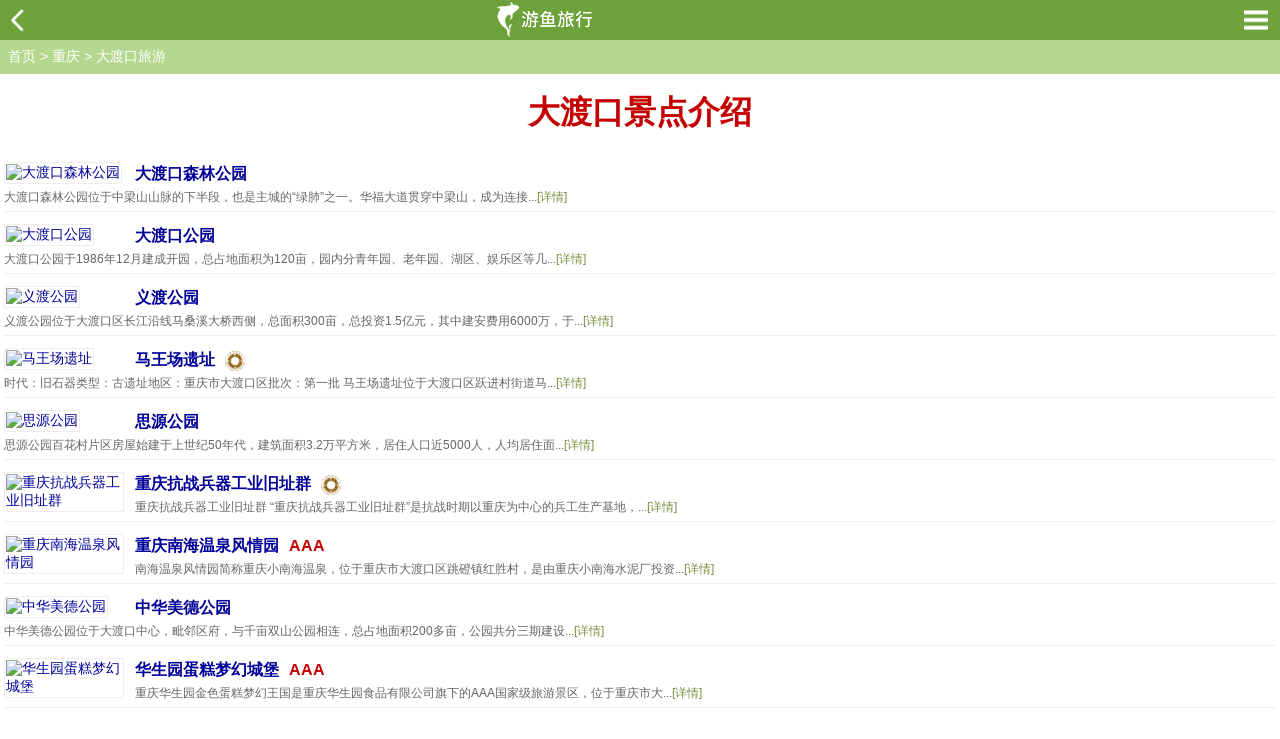

--- FILE ---
content_type: text/html
request_url: https://m.yoyv.com/cq/ddk351/
body_size: 3860
content:
<!DOCTYPE html>
<html>
<head>
    <meta http-equiv="Content-Type" content="text/html; charset=utf-8">
    <title>重庆大渡口旅游景点_大渡口旅游景点攻略,必去景点大全,打卡推荐,排行榜</title>
    <meta name="keywords" content="重庆大渡口旅游景点,重庆大渡口旅游必去景点" />
    <meta name="description" content="提供重庆大渡口旅游景点大全,重庆大渡口景点介绍,景区游玩指南、旅行注意事项,重庆大渡口旅游必去景点推荐,去重庆大渡口旅游必看的旅游景点及旅行路线攻略。" /> 
    <link href="/skin/theme/css/wap.css" rel="stylesheet" type="text/css">
    <meta name="viewport" content="width=device-width,minimum-scale=1.0,maximum-scale=1.0"/>
	<meta http-equiv="Content-Type" content="text/html; charset=gb2312">
	<meta http-equiv="Cache-Control" content="no-transform, no-cache"/>
	<meta http-equiv="Cache-Control" content="no-siteapp" />
	<meta name="MobileOptimized" content="320"/>
	<meta name="apple-mobile-web-app-capable" content="no" /> 
	<meta name="apple-mobile-web-app-status-bar-style" content="black-translucent" />
	<meta name="format-detection" content="telephone=no" />
	<meta name="applicable-device"content="mobile">
	<script src="/skin/theme/js/jquery.min.js" type="text/javascript"></script>
</head>
<body >
<div id="wap_c"><script>w_top1();</script></div>
<header>
 <div class="header">
   <p class="h-left"><a href="javascript:history.back(-1);"><img src="/skin/theme/images/nav_back.png"></a></p>
   <p id="logo"><a href="https://m.yoyv.com" title="游鱼旅行"><img src="/skin/theme/images/wap_logo.png" alt="游鱼旅行"></a></p>
   <p class="h-right"><a class="c-xia"></a></p>
  </div>
</header>
<!--面包屑-->
<div class="c-xiala">
    <dl class="xiala-1"><dt><a href="javascript:;">热门旅游</a></dt>
	    <dd><a href="/hai/sy/">三亚旅游</a></dd>
		<dd><a href="/jx/sr/wy/">婺源旅游</a></dd>
		<dd><a href="/yn/">云南旅游</a></dd>
		<dd><a href="/gz/">贵州旅游</a></dd>
		<dd><a href="/fj/xm/">厦门旅游</a></dd>
	</dl>
	<dl class="xiala-1"><dt><a href="javascript:;">景区导航</a></dt>
		<dd><a href="/bj/">北京</a></dd>
		<dd><a href="/tj/">天津</a></dd>
		<dd><a href="/heb/">河北</a></dd>
		<dd><a href="/sx/">山西</a></dd>
		<dd><a href="/nmg/">内蒙古</a></dd>
		<dd><a href="/ln/">辽宁</a></dd>
		<dd><a href="/jl/">吉林</a></dd>
		<dd><a href="/hlj/">黑龙江</a></dd>
		<dd><a href="/sh/">上海</a></dd>
		<dd><a href="/js/">江苏</a></dd>
		<dd><a href="/zj/">浙江</a></dd>
		<dd><a href="/ah/">安徽</a></dd>
		<dd><a href="/fj/">福建</a></dd>
		<dd><a href="/jx/">江西</a></dd>
		<dd><a href="/sd/">山东</a></dd>
		<dd><a href="/shx/">陕西</a></dd>
		<dd><a href="/gs/">甘肃</a></dd>
		<dd><a href="/qh/">青海</a></dd>
		<dd><a href="/nx/">宁夏</a></dd>
		<dd><a href="/xj/">新疆</a></dd>
		<dd><a href="/xz/">西藏</a></dd>
		<dd><a href="/cq/">重庆</a></dd>
		<dd><a href="/sc/">四川</a></dd>
		<dd><a href="/gz/">贵州</a></dd>
		<dd><a href="/yn/">云南</a></dd>
		<dd><a href="/hen/">河南</a></dd>
		<dd><a href="/hb/">湖北</a></dd>
		<dd><a href="/hn/">湖南</a></dd>
		<dd><a href="/gd/">广东</a></dd>
		<dd><a href="/gx/">广西</a></dd>
		<dd><a href="/hai/">海南</a></dd>
		<dd><a href="/hk/">香港</a></dd>
		<dd><a href="/mo/">澳门</a></dd>
		<dd><a href="/tw/">台湾</a></dd>
	</dl>
</div>
<script type="text/javascript">
$(function(){
$(".c-xia").click(function(){
$(this).toggleClass("c-xxx");
$(".c-xiala").toggle();
})
})
</script>
<!--面包屑_end-->
<div id="wap_c"><script>w_top4();</script></div>
<!--全站搜索-->

<div id="pagebody">
    <div id="page_left">
	  <!--当前位置--> 
	<div id="page_cp"><span><a href="/">首页</a>&nbsp;>&nbsp;<a href="/cq/">重庆</a>&nbsp;>&nbsp;<a href="/cq/ddk351/">大渡口旅游</a></span></div>
	 <div class="con_title"><h1>大渡口景点介绍</h1></div>
	<div class="gg_m3"><!--预留--></div>
	<div class="mod2">
	  <ul>
		
		<li><a href="/cq/33026.html" class="preview"><img src="https://www.yoyv.com/d/file/20220924/89d6b1dc3388a9d7f3a50e74d9509d4f.gif" alt="大渡口森林公园" border="0"/></a>
       <div class="mode2_r"><h2><a href="/cq/33026.html">大渡口森林公园</a><span style="padding:0 0 0 10px"></span></h2>
	   <p>大渡口森林公园位于中梁山山脉的下半段，也是主城的“绿肺”之一。华福大道贯穿中梁山，成为连接...<a href="/cq/33026.html" class="t_more">[详情]</a></p>
	   </div>
	 </li>
		
		<li><a href="/cq/33025.html" class="preview"><img src="https://www.yoyv.com/d/file/20220924/b9b2a5199d598d12ed6371bb3c028d52.gif" alt="大渡口公园" border="0"/></a>
       <div class="mode2_r"><h2><a href="/cq/33025.html">大渡口公园</a><span style="padding:0 0 0 10px"></span></h2>
	   <p>大渡口公园于1986年12月建成开园，总占地面积为120亩，园内分青年园、老年园、湖区、娱乐区等几...<a href="/cq/33025.html" class="t_more">[详情]</a></p>
	   </div>
	 </li>
		
		<li><a href="/cq/33023.html" class="preview"><img src="https://www.yoyv.com/d/file/20220924/9a2a3d9cd5ca123a781fcdecbff34340.gif" alt="义渡公园" border="0"/></a>
       <div class="mode2_r"><h2><a href="/cq/33023.html">义渡公园</a><span style="padding:0 0 0 10px"></span></h2>
	   <p>义渡公园位于大渡口区长江沿线马桑溪大桥西侧，总面积300亩，总投资1.5亿元，其中建安费用6000万，于...<a href="/cq/33023.html" class="t_more">[详情]</a></p>
	   </div>
	 </li>
		
		<li><a href="/cq/33024.html" class="preview"><img src="https://www.yoyv.com/d/file/20220924/5678c72e207053fc84995996a1fae955.gif" alt="马王场遗址" border="0"/></a>
       <div class="mode2_r"><h2><a href="/cq/33024.html">马王场遗址</a><span style="padding:0 0 0 10px"><img src="/skin/shu/images/wens.png" align="absmiddle" alt="全国重点文物保护单位"></span></h2>
	   <p>时代：旧石器类型：古遗址地区：重庆市大渡口区批次：第一批   马王场遗址位于大渡口区跃进村街道马...<a href="/cq/33024.html" class="t_more">[详情]</a></p>
	   </div>
	 </li>
		
		<li><a href="/cq/33022.html" class="preview"><img src="https://www.yoyv.com/d/file/20220924/05b7664cd3a6bac664b18a52a5bec857.gif" alt="思源公园" border="0"/></a>
       <div class="mode2_r"><h2><a href="/cq/33022.html">思源公园</a><span style="padding:0 0 0 10px"></span></h2>
	   <p>思源公园百花村片区房屋始建于上世纪50年代，建筑面积3.2万平方米，居住人口近5000人，人均居住面...<a href="/cq/33022.html" class="t_more">[详情]</a></p>
	   </div>
	 </li>
		
		<li><a href="/cq/33021.html" class="preview"><img src="https://www.yoyv.com/d/file/20220924/ed254c24f6ed06bae79d439984fec9b2.gif" alt="重庆抗战兵器工业旧址群" border="0"/></a>
       <div class="mode2_r"><h2><a href="/cq/33021.html">重庆抗战兵器工业旧址群</a><span style="padding:0 0 0 10px"><img src="/skin/shu/images/wens.png" align="absmiddle" alt="全国重点文物保护单位"></span></h2>
	   <p>重庆抗战兵器工业旧址群 “重庆抗战兵器工业旧址群”是抗战时期以重庆为中心的兵工生产基地，...<a href="/cq/33021.html" class="t_more">[详情]</a></p>
	   </div>
	 </li>
		
		<li><a href="/cq/33019.html" class="preview"><img src="https://www.yoyv.com/d/file/20220924/ae6206a8c196a7d0e505df8e0ee1ac5c.gif" alt="重庆南海温泉风情园" border="0"/></a>
       <div class="mode2_r"><h2><a href="/cq/33019.html">重庆南海温泉风情园</a><span style="padding:0 0 0 10px"><font class="f14" color="#c50000">AAA</font></span></h2>
	   <p>南海温泉风情园简称重庆小南海温泉，位于重庆市大渡口区跳磴镇红胜村，是由重庆小南海水泥厂投资...<a href="/cq/33019.html" class="t_more">[详情]</a></p>
	   </div>
	 </li>
		
		<li><a href="/cq/33020.html" class="preview"><img src="https://www.yoyv.com/d/file/20220924/1b68bfbf3ed89c2af2404d7f53ea2fe7.gif" alt="中华美德公园" border="0"/></a>
       <div class="mode2_r"><h2><a href="/cq/33020.html">中华美德公园</a><span style="padding:0 0 0 10px"></span></h2>
	   <p>中华美德公园位于大渡口中心，毗邻区府，与千亩双山公园相连，总占地面积200多亩，公园共分三期建设...<a href="/cq/33020.html" class="t_more">[详情]</a></p>
	   </div>
	 </li>
		
		<li><a href="/cq/33017.html" class="preview"><img src="https://www.yoyv.com/d/file/20220924/6f842de1ad34f32ccfcb95e2b0038112.gif" alt="华生园蛋糕梦幻城堡" border="0"/></a>
       <div class="mode2_r"><h2><a href="/cq/33017.html">华生园蛋糕梦幻城堡</a><span style="padding:0 0 0 10px"><font class="f14" color="#c50000">AAA</font></span></h2>
	   <p>重庆华生园金色蛋糕梦幻王国是重庆华生园食品有限公司旗下的AAA国家级旅游景区，位于重庆市大...<a href="/cq/33017.html" class="t_more">[详情]</a></p>
	   </div>
	 </li>
		
		<li><a href="/cq/33018.html" class="preview"><img src="https://www.yoyv.com/d/file/20220924/0cab559b6d6325829cc9575089b0d164.gif" alt="揽江公园" border="0"/></a>
       <div class="mode2_r"><h2><a href="/cq/33018.html">揽江公园</a><span style="padding:0 0 0 10px"></span></h2>
	   <p>揽江公园位于大渡口区鱼洞大桥北桥头右侧，占地面积为70亩，内有大量植物，景观小品及仿古建筑等，总...<a href="/cq/33018.html" class="t_more">[详情]</a></p>
	   </div>
	 </li>
		
		<li><a href="/cq/33015.html" class="preview"><img src="https://www.yoyv.com/d/file/20220924/72e78697b3c66001d1df846300337011.gif" alt="九宫庙都市旅游区" border="0"/></a>
       <div class="mode2_r"><h2><a href="/cq/33015.html">九宫庙都市旅游区</a><span style="padding:0 0 0 10px"><font class="f14" color="#c50000">AAA</font><img src="/skin/shu/images/wens.png" align="absmiddle" alt="全国重点文物保护单位"></span></h2>
	   <p>九宫庙商圈自2006年启动建设，2008年开街，短短10年，迅速崛起，商业设施面积达70万平方米，集购物消费...<a href="/cq/33015.html" class="t_more">[详情]</a></p>
	   </div>
	 </li>
		
		<li><a href="/cq/33016.html" class="preview"><img src="https://www.yoyv.com/d/file/20220924/99e19fa9b413a761f20d7cda03478ddc.gif" alt="中华国学馆" border="0"/></a>
       <div class="mode2_r"><h2><a href="/cq/33016.html">中华国学馆</a><span style="padding:0 0 0 10px"></span></h2>
	   <p>大渡口中华国学馆位于中华美德公园的南入口附近，与公园的风格设计融于一体，青砖墙、中国顶、中...<a href="/cq/33016.html" class="t_more">[详情]</a></p>
	   </div>
	 </li>
		
	  </ul>
	</div>		
	  <div class="con_pages">
		<nav class="pages">
			
		</nav>
	  </div>
	 <div class="ht"><a target="_blank" href="/cq/ddk351/">大渡口景区相关导航</a></div>
	   <ul id="listmore">
	    <a href="/cq/" target="_blank">重庆</a> <a href="/top/index351.html">大渡口十大景点</a> <a href="/wenwu/index351.html">大渡口文物古迹</a> <a href="/museum/index351.html">大渡口博物馆</a> <a href="/ai/index351.html">大渡口爱国主义教育基地</a>  	   </ul>
  </div> 
</div>
		
<div class="p_list_total">
  <p>当前<a href="/cq/ddk351/">重庆大渡口旅游景点</a>共有12篇景点介绍。</p>
</div>
<footer>
 <div class="tool">
   <a href="#" class="pc" title="#">电脑版</a>
   <a href="/sitemap.html" class="map">网站地图</a>
   <a href="" class="gotop">顶部</a>
 </div>
 <p>&copy;2022 <a href="https://m.yoyv.com">游鱼旅行网</a>(手机版) 版权所有</p>
</footer>
<script type="text/javascript" src="/skin/theme/js/common.js"></script>
</body>
</html>
